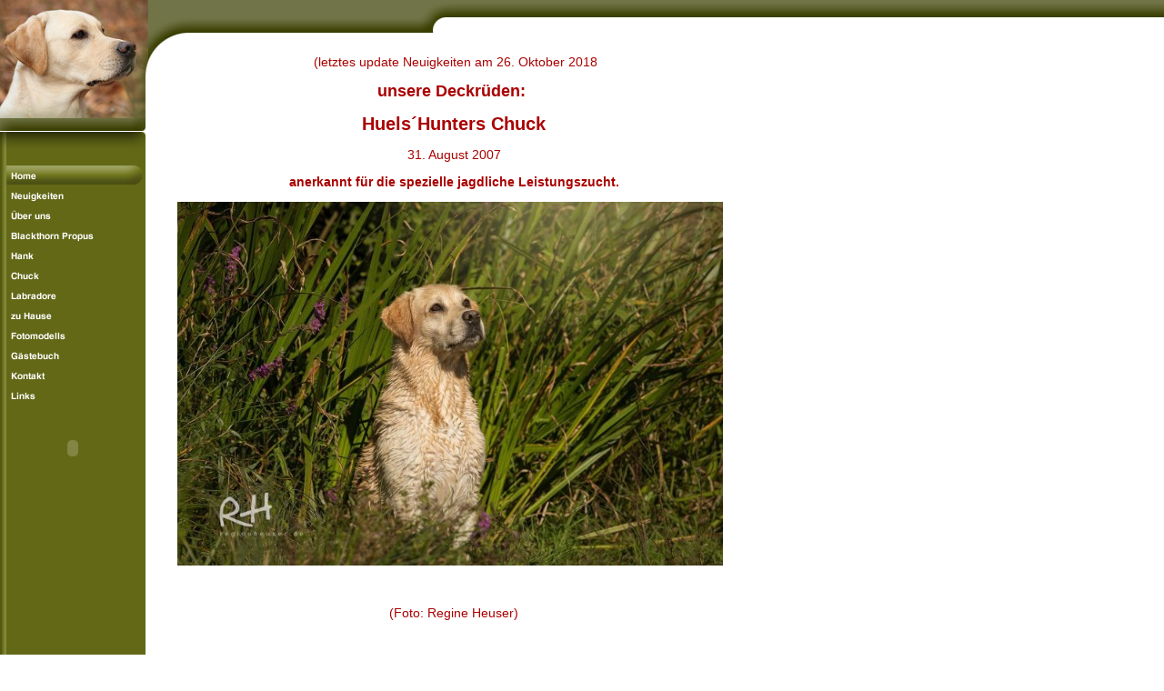

--- FILE ---
content_type: text/html
request_url: http://chuckundco.de/
body_size: 15397
content:
<!DOCTYPE html PUBLIC "-//W3C//DTD HTML 4.01 Transitional//EN" "http://www.w3.org/TR/html4/loose.dtd">
<html><head><META http-equiv="Content-Type" content="text/html; charset=UTF-8"><title>Home</title><meta http-equiv="X-UA-Compatible" content="IE=EmulateIE7" ><meta content="Huels&acute;Hunters Chuck, Huelshunters Chuck, Chuck, Huelshunters, H&uuml;lshunters, Labrador R&uuml;de Chuck, chuckundco, hh-chuck, silvia vielhauer, Labrador R&uuml;de, vielhauer, Labrador, Labrador Redriver, Deckr&uuml;de, Labrador Deckr&uuml;de, Silvia, mopsundco, vom Nollbachtal, Nollbachtal, Bergisch Gladbach, H&uuml;lsenfeld, Hundezucht,chuck und co., chuck und co, Chuck und Co., chuck, icamani-labradors, Lesha, Luczy vom Nollbachtal, www.littledragonfromfirefighter.de,  Angelika Theuerkauf, Theuerkauf, Golden-Worker.de, Golden-Worker, Seminar, True Religion, truereligion, www.training4dogs.de, www.sport4dogs.de, training4dogs, sport4dogs, hundeausbildung bergisch gladbach," name="description"><meta name="Keywords" content="Huels&acute;Hunters Chuck, Huelshunters Chuck, Chuck, Huelshunters, H&uuml;lshunters, Labrador R&uuml;de Chuck, chuckundco, hh-chuck, silvia vielhauer, Labrador R&uuml;de, vielhauer, Labrador, Labrador Redriver, Deckr&uuml;de, Labrador Deckr&uuml;de, Silvia, mopsundco, vom Nollbachtal, Nollbachtal, Bergisch Gladbach, H&uuml;lsenfeld, Hundezucht,chuck und co., chuck und co, Chuck und Co., chuck, icamani-labradors, Lesha, Luczy vom Nollbachtal, www.littledragonfromfirefighter.de,  Angelika Theuerkauf, Theuerkauf, Golden-Worker.de, Golden-Worker, Seminar, True Religion, truereligion, www.training4dogs.de, www.sport4dogs.de, training4dogs, sport4dogs, hundeausbildung bergisch gladbach,"><meta content="false" http-equiv="imagetoolbar"><link type="text/css" href="mediapool/89/898758/resources/custom_1425295057630.css" rel="stylesheet"></head><body marginheight="0" marginwidth="0" topmargin="0" leftmargin="0"><div id="body"><script type="text/javascript" language="JavaScript" src="js/mm.js"></script><a id="top" name="top"></a><table cellpadding="0" cellspacing="0" border="0" height="100%" width="755"><tr><td class="tdbg" style="background-repeat:repeat-y" background="designs/design286/color1/images/menu.gif" valign="top" height="100%"><table height="100%" cellpadding="0" cellspacing="0" border="0"><tr><td valign="top" colspan="2"><img alt="keyvisual" height="145" width="184" border="0" src="mediapool/89/898758/resources/keyvisual/customkey.png"></td></tr><tr height="100%"><td background="designs/design286/color1/images/menu.gif" valign="top"><img height="20" width="160" border="0" valign="top" src="designs/design286/color1/images/menutop.gif"><br><img alt="" vspace="0" hspace="20" border="0" align="center" src="images/i.gif"><br><br><table cellpadding="0" cellspacing="0" border="0"><tr><td align="top"><img src="mediapool/89/898758/resources/tree/9341173_582603357c.png" border="0" alt="Home" title="Home" name="menuimg9341173"></td></tr><tr><td align="top"><a onMouseOut="MM_swapImgRestore()" onMouseOver="
        MM_swapImage('menuimg9377447','','mediapool/89/898758/resources/tree/9377447_727261101a.png',1)
      " href="neuigkeiten.html"><img src="mediapool/89/898758/resources/tree/9377447_727261101.png" border="0" alt="Neuigkeiten" title="Neuigkeiten" name="menuimg9377447"></a><script type="text/javascript">MM_preloadImages('mediapool/89/898758/resources/tree/9377447_727261101a.png')</script></td></tr><tr><td align="top"><a onMouseOut="MM_swapImgRestore()" onMouseOver="
        MM_swapImage('menuimg9377448','','mediapool/89/898758/resources/tree/9377448_763524041a.png',1)
      " href="ueber-uns.html"><img src="mediapool/89/898758/resources/tree/9377448_763524041.png" border="0" alt="&Uuml;ber uns" title="&Uuml;ber uns" name="menuimg9377448"></a><script type="text/javascript">MM_preloadImages('mediapool/89/898758/resources/tree/9377448_763524041a.png')</script></td></tr><tr><td align="top"><a onMouseOut="MM_swapImgRestore()" onMouseOver="
        MM_swapImage('menuimg17696059','','mediapool/89/898758/resources/tree/17696059_1084951658a.png',1)
      " href="blackthorn-propus.html"><img src="mediapool/89/898758/resources/tree/17696059_1084951658.png" border="0" alt="Blackthorn Propus" title="Blackthorn Propus" name="menuimg17696059"></a><script type="text/javascript">MM_preloadImages('mediapool/89/898758/resources/tree/17696059_1084951658a.png')</script></td></tr><tr><td align="top"><a onMouseOut="MM_swapImgRestore()" onMouseOver="
        MM_swapImage('menuimg17562593','','mediapool/89/898758/resources/tree/17562593_661016396a.png',1)
      " href="hank.html"><img src="mediapool/89/898758/resources/tree/17562593_661016396.png" border="0" alt="Hank" title="Hank" name="menuimg17562593"></a><script type="text/javascript">MM_preloadImages('mediapool/89/898758/resources/tree/17562593_661016396a.png')</script></td></tr><tr><td align="top"><a onMouseOut="MM_swapImgRestore()" onMouseOver="
        MM_swapImage('menuimg9377449','','mediapool/89/898758/resources/tree/9377449_978353629a.png',1)
      " href="chuck.html"><img src="mediapool/89/898758/resources/tree/9377449_978353629.png" border="0" alt="Chuck" title="Chuck" name="menuimg9377449"></a><script type="text/javascript">MM_preloadImages('mediapool/89/898758/resources/tree/9377449_978353629a.png')</script></td></tr><tr><td align="top"><a onMouseOut="MM_swapImgRestore()" onMouseOver="
        MM_swapImage('menuimg16711860','','mediapool/89/898758/resources/tree/16711860_1720549888a.png',1)
      " href="labradore.html"><img src="mediapool/89/898758/resources/tree/16711860_1720549888.png" border="0" alt="Labradore" title="Labradore" name="menuimg16711860"></a><script type="text/javascript">MM_preloadImages('mediapool/89/898758/resources/tree/16711860_1720549888a.png')</script></td></tr><tr><td align="top"><a onMouseOut="MM_swapImgRestore()" onMouseOver="
        MM_swapImage('menuimg9354719','','mediapool/89/898758/resources/tree/9354719_823121053a.png',1)
      " href="zu-hause.html"><img src="mediapool/89/898758/resources/tree/9354719_823121053.png" border="0" alt="zu Hause" title="zu Hause" name="menuimg9354719"></a><script type="text/javascript">MM_preloadImages('mediapool/89/898758/resources/tree/9354719_823121053a.png')</script></td></tr><tr><td align="top"><a onMouseOut="MM_swapImgRestore()" onMouseOver="
        MM_swapImage('menuimg19774737','','mediapool/89/898758/resources/tree/19774737_1394643391a.png',1)
      " href="fotomodells.html"><img src="mediapool/89/898758/resources/tree/19774737_1394643391.png" border="0" alt="Fotomodells " title="Fotomodells " name="menuimg19774737"></a><script type="text/javascript">MM_preloadImages('mediapool/89/898758/resources/tree/19774737_1394643391a.png')</script></td></tr><tr><td align="top"><a onMouseOut="MM_swapImgRestore()" onMouseOver="
        MM_swapImage('menuimg9377451','','mediapool/89/898758/resources/tree/9377451_450380549a.png',1)
      " href="gaestebuch.html"><img src="mediapool/89/898758/resources/tree/9377451_450380549.png" border="0" alt="G&auml;stebuch" title="G&auml;stebuch" name="menuimg9377451"></a><script type="text/javascript">MM_preloadImages('mediapool/89/898758/resources/tree/9377451_450380549a.png')</script></td></tr><tr><td align="top"><a onMouseOut="MM_swapImgRestore()" onMouseOver="
        MM_swapImage('menuimg9354721','','mediapool/89/898758/resources/tree/9354721_1898110403a.png',1)
      " href="kontakt.html"><img src="mediapool/89/898758/resources/tree/9354721_1898110403.png" border="0" alt="Kontakt" title="Kontakt" name="menuimg9354721"></a><script type="text/javascript">MM_preloadImages('mediapool/89/898758/resources/tree/9354721_1898110403a.png')</script></td></tr><tr><td align="top"><a onMouseOut="MM_swapImgRestore()" onMouseOver="
        MM_swapImage('menuimg9377452','','mediapool/89/898758/resources/tree/9377452_1769142794a.png',1)
      " href="links.html"><img src="mediapool/89/898758/resources/tree/9377452_1769142794.png" border="0" alt="Links" title="Links" name="menuimg9377452"></a><script type="text/javascript">MM_preloadImages('mediapool/89/898758/resources/tree/9377452_1769142794a.png')</script></td></tr></table><div style="overflow: hidden; font-family: Arial, Helvetica, sans-serif; display: block;" id="vcounter"><br><br><div style="text-align: center; font-family: Arial, Helvetica, sans-serif;"><span id="counter_text_before"></span><div style="font-size: 3pt;"></div><div style="display: block;" id="counter_wrap"><script type="text/javascript">
			
			var movieUrl = "ce_vcounter/flash/design1.swf?url=%2F%2Fwww.livepages.de%2Factivities%2Fc%3Fp%3D898758%26c%3Dtrue";
			var protocol = window.location.protocol;
			if (protocol === 'http:') {
				movieUrl = movieUrl.replace(/url=https/, 'url=http'); 
			}
			
			document.writeln('<object width="116" height="30" align="middle" id="counter" codebase="http://fpdownload.macromedia.com/pub/shockwave/cabs/flash/swflash.cab#version=7,0,0,0" classid="clsid:d27cdb6e-ae6d-11cf-96b8-444553540000"><param name="AllowScriptAccess" value="always"/><param name="src" value="' + movieUrl + '"/><param name="movie" value="' + movieUrl + '"/><param name="menu" value="false"/><param name="quality" value="high"/><param name="wmode" value="transparent"/><param name="bgcolor" value="#ffffff"/><embed width="116" height="30" align="middle" pluginspage="http://www.macromedia.com/go/getflashplayer" type="application/x-shockwave-flash" allowscriptaccess="always" name="counter" wmode="transparent" quality="high" menu="false" src="' + movieUrl + '"/></object>');
			
			</script></div><div style="font-size: 3pt;"></div><span id="counter_text_after"></span></div></div><script type="text/javascript">
		if (typeof document.all != 'undefined') {
			var counter = document.getElementById('vcounter');
			if (counter) {
				if (counter.parentNode) {
					var tdAboveCounterWidth = counter.parentNode.getAttribute("width");
					if (tdAboveCounterWidth) {
						counter.style.width = tdAboveCounterWidth;
					}
				}
			}
		}
		</script></td><td background=""><img border="0" height="1" width="24" src="designs/design286/color1/images/i.gif"></td></tr></table></td><td valign="top"><table cellpadding="0" cellspacing="0" border="0"><tr><td valign="top"><table cellpadding="0" cellspacing="0" border="0"><tr><td><img height="45" width="305" border="0" src="designs/design286/color1/images/topbar.gif"></td><td valign="top"><img vspace="0" hspace="0" height="37" width="324" border="0" src="mediapool/89/898758/resources/slogan_286_1_0.png"></td></tr></table></td></tr><tr><td valign="top"><table cellpadding="0" cellspacing="0" border="0" width="100%" background="designs/design286/color1/images/i.gif"><tr><td valign="top"><img alt="" vspace="0" hspace="0" border="0" height="300" width="10" src="designs/design286/color1/images/i.gif"></td><td valign="top" width="100%"><table cellpadding="0" cellspacing="0" border="0" width="100%"><tr><td><img border="0" width="1" height="300" src="designs/design286/color1/images/i.gif"></td><td valign="top"><img alt="" vspace="0" hspace="0" border="0" height="1" width="551" src="designs/design286/color1/images/i.gif"><br><table cellspacing="0" cellpadding="0" border="0" width="100%">
<tr>
<td width="100%">
<div align="left"><p style="text-align: center;">&nbsp;(letztes update Neuigkeiten am 26. Oktober 2018</p><p style="text-align: center;"><span style="font-size: 18px;"><b>unsere Deckr&uuml;den:&nbsp;</b></span></p><p style="text-align: center;"><span style="font-size: 20px;"><b><span style="font-family: Verdana, Geneva, Helvetica, Arial, sans-serif;"><span style="color: rgb(170, 0, 0);">Huels&acute;Hunters Chuck</span></span></b></span></p><p style="text-align: center;">31. August 2007</p><p style="text-align: center;"><span style="font-size: 14px;"><b><span style="font-family: Verdana, Geneva, Helvetica, Arial, sans-serif;"><span style="color: rgb(170, 0, 0);">anerkannt f&uuml;r die spezielle jagdliche Leistungszucht.</span></span></b></span><b><span style="font-family: Verdana,Geneva,Helvetica,Arial,sans-serif;"><span style="color: rgb(170, 0, 0);"><span style="font-size: 16px;"> </span></span></span></b></p><p><img src="mediapool/89/898758/resources/42304294.JPG" border="0" hspace="0" vspace="0" width="600" height="400" alt="" title="" id="42304294"></p><p>&nbsp;</p><p style="text-align: center;">(Foto: Regine Heuser)</p><p style="text-align: center;">&nbsp;</p><p style="text-align: center;"><span style="font-size: 28px;"><b>Huels&acute;s Hunters Hank</b></span></p><p style="text-align: center;">5. Mai 2012</p><p style="text-align: center;"><span style="font-size: 14px;"><b>anerkannt f&uuml;r die spezielle jagdliche Leistungszucht.</b></span>&nbsp;&nbsp;&nbsp;&nbsp;</p><p style="text-align: center;">&nbsp;</p><p style="text-align: center;"><img src="mediapool/89/898758/resources/42304229.JPG" border="0" hspace="0" vspace="0" width="300" height="450" alt="" title="" id="42304229" style="margin-right: 0px; margin-left: 0px; margin-bottom: 0px;"></p><p>&nbsp;</p><p style="text-align: center;">(Foto: Regine Heuser)</p><p style="text-align: center;">&nbsp;</p><p style="text-align: center;"><span style="font-size: 20px;"><b>Blackthorn Propus (Piet)</b></span></p><p style="text-align: center;">8. Februar 2013</p><p style="text-align: center;"><b>anerkannt f&uuml;r die jagdliche Leistungszucht</b>.&nbsp;</p><p style="text-align: center;"><img src="mediapool/89/898758/resources/42304659.JPG" border="0" hspace="0" vspace="0" width="600" height="337" alt="" title="" id="42304659"></p><p style="text-align: center;">(Foto: Regine Heuser)&nbsp;</p><p style="text-align: center;">Mitglied im Deutschen Retriever Club (DRC), Labradorclub Deutschland (LCD), Jagdgebrauchshundverband Bergisch Land (JGHV-Bergisch Land)&nbsp;</p></div>
</td>
</tr>
<tr>
<td valign="top"><img alt="" height="1" width="462" src="images/i.gif"></td>
</tr>
</table>
</td></tr></table></td><td valign="top"><img alt="" vspace="0" hspace="0" border="0" height="1" width="10" src="designs/design286/color1/images/i.gif"></td></tr></table></td></tr></table></td></tr><tr><td class="bk" style="background-repeat:repeat-y" background="designs/design286/color1/images/menu.gif"><img border="0" width="1" height="1" src="designs/design286/color1/images/i.gif"></td><td><a style="text-decoration:none;color:black;font-family:verdana;font-size:12px;" href="#top"><img height="11" width="11" border="0" src="designs/design286/color1/images/top.gif"><img height="2" width="2" border="0" src="designs/design286/color1/images/i.gif">Top</a></td></tr><tr><td valign="top" style="background-repeat:repeat-y" class="tdbg" background="designs/design286/color1/images/menu.gif"><img height="1" width="160" border="0" src="designs/design286/color1/images/i.gif"></td><td valign="bottom"><table cellpadding="0" cellspacing="0" border="0" width="100%" background="designs/design286/color1/images/i.gif"><tr><td valign="top"><img height="1" width="150" border="0" src="designs/design286/color1/images/i.gif"></td><td class="bgb" valign="top"><img height="36" width="46" border="0" src="designs/design286/color1/images/copbeg.gif"></td><td valign="center" width="100%" class="bgb bot"><img align="right" height="36" width="5" border="0" src="designs/design286/color1/images/i.gif"></td></tr></table></td></tr></table></div></body></html>

--- FILE ---
content_type: text/css
request_url: http://chuckundco.de/mediapool/89/898758/resources/custom_1425295057630.css
body_size: 1804
content:

/* ************************************************ */
/* Design Css for Color: design286.css */

/* body { background-color:#FFFFFF;margin:0;padding:0; } */
/* td,p { font-size:12px;color:#000000; } */
.bk { background-color:#FFFFFF; }
.bot { font-size:12px;;margin-left:10px;margin-right:15px;color:#ffffff; }
.bgb { background-color:#626816; }
.tdbg { background-color:#ffffff; }




/* ************************************************ */
/* Custom Css Part */

html {
    overflow:auto;
}
body {
    background: #FFFFFF url(../../../../designs/design286/color1/images/body_bg_rep.gif) repeat-x;
    padding: 0;
    margin: 0;
}
* html body { height: 100%; width: 100%; overflow:auto; }
#body {
    font-family: Arial, Helvetica, sans-serif;
    font-size: 14px;
    text-align: left;
    color: #aa0000;
    background: #FFFFFF url(../../../../designs/design286/color1/images/body_bg_rep.gif) repeat-x;
    display: table;
}
* html #body { height: 100%; width: 100%; overflow:auto; }
#body td {font-size: 14px;font-family: Arial, Helvetica, sans-serif;color: #aa0000;}
#body p {font-size: 14px;color: #aa0000;}
#body .bot, #body .bot td, #body .bot p, #body div .bot #totop, #body td .bot #totop{
font-family: Arial, Helvetica, sans-serif;font-size: 12px;color: #FFFFFF;
}
#body a, #body a:visited, #body a.pager, #body a.pager:visited {
color: #AA0000;
    text-decoration: none;
}
#body a.totop, #body a.totop:visited, #body a.totop:hover {
    color: #AA0000;
    text-decoration: none;
}
#body a:hover, #body a.pager:hover {
    text-decoration: underline;
}
object.videoObject {display: none;}*+html object.videoObject {display: block;}* html object.videoObject {display: block;}embed.videoEmbed {display: block;}*+html embed.videoEmbed {display: none;}* html embed.videoEmbed {display: none;}
